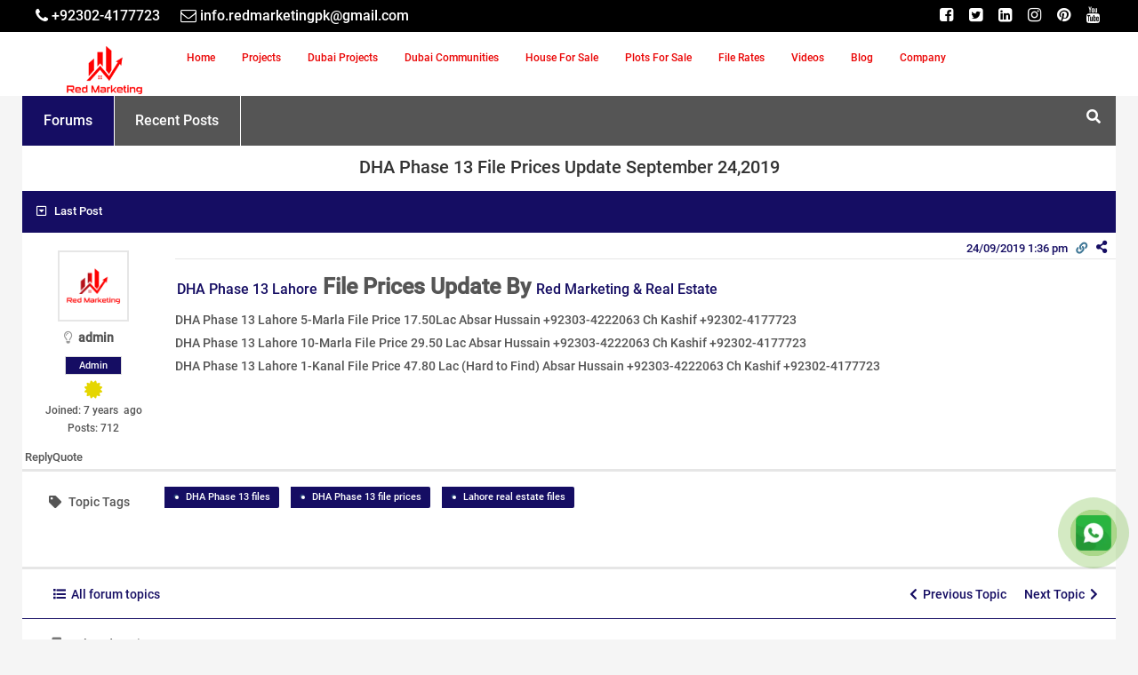

--- FILE ---
content_type: text/html; charset=UTF-8
request_url: https://www.redrealestate.com.pk/ads/property/dha-phase-13-file-prices-update-september-242019
body_size: 15527
content:
<!DOCTYPE html><html lang="en-US">
<head>
	<meta charset="UTF-8">
	<meta name="viewport" content="width=device-width, initial-scale=1">
        <meta name="google-site-verification" content="JnomLl0Ll6c7jC70qOzfV63yQCGIN61hxZX7X1l75kE" />
        <meta name="msvalidate.01" content="F485C9B8CE2662F8C4E7A0B7EE783712" />
        <meta name="yandex-verification" content="7c3e66dca2c752fc" />
	    <link rel="profile" href="https://gmpg.org/xfn/11">
	    <link rel="pingback" href="https://www.redrealestate.com.pk/xmlrpc.php">
	    	    	    <link rel="preconnect" href="//www.facebook.com">
        <link rel="preconnect" href="//connect.facebook.net">
                	                            <link rel="preload" href="/wp-content/themes/redrealestate/fonts/fontawesome-webfont.woff2?v=4.7.0" as="font" crossorigin="">
        <link rel="preload" as="font" href="/wp-content/themes/redrealestate/fonts/KFOlCnqEu92Fr1MmEU9fBBc4.woff2" crossorigin="">
                <meta name="keywords" content="Lahore Real Estate, Property Discussion Forum, Market Files Rates, Buy properties in Lahore, Discuss properties in Lahore, Lahore property investment, Find dream property Lahore, Real estate Opportunities">
        <meta name="description" content="Become a part of our community to explore, trade, or talk about properties in Lahore. Network with real estate experts, discover lucrative investment options and locate the perfect property for you. Reach out to us now!">
        <link rel="preload" href="/wp-content/plugins/wpforo/wpf-assets/css/font-awesome/webfonts/fa-regular-400.woff2" as="font" crossorigin="">
        <link rel="preload" href="/wp-content/plugins/wpforo/wpf-assets/css/font-awesome/webfonts/fa-solid-900.woff2" as="font" crossorigin="">
         	          	<meta name="facebook-domain-verification" content="176bvk3uivwfm9uytqdfahabl3pax6" />
      	<meta name="author" content="Red Marketing">
      	          	 
      	 
      	<meta name='robots' content='index, follow, max-image-preview:large, max-snippet:-1, max-video-preview:-1' />

<!-- wpForo SEO -->
<link rel="canonical" href="https://www.redrealestate.com.pk/ads/property/dha-phase-13-file-prices-update-september-242019" />
<meta name="description" content="DHA Phase 13 Lahore File Prices Update By Red Marketing &amp; Real EstateDHA Phase 13 Lahore 5-Marla File Price 17.50Lac Absar Hussain +92303-4222063 Ch K..." />
<meta property="og:title" content="DHA Phase 13 File Prices Update September 24,2019" />
<meta property="og:description" content="DHA Phase 13 Lahore File Prices Update By Red Marketing &amp; Real EstateDHA Phase 13 Lahore 5-Marla File Price 17.50Lac Absar Hussain +92303-4222063 Ch K..." />
<meta property="og:url" content="https://www.redrealestate.com.pk/ads/property/dha-phase-13-file-prices-update-september-242019" />
<meta property="og:site_name" content="RED Marketing" />
<meta name="twitter:description" content="DHA Phase 13 Lahore File Prices Update By Red Marketing &amp; Real EstateDHA Phase 13 Lahore 5-Marla File Price 17.50Lac Absar Hussain +92303-4222063 Ch K..."/>
<meta name="twitter:title" content="DHA Phase 13 File Prices Update September 24,2019" />
<!-- wpForo SEO End -->

<script type="application/ld+json">{"@context":"https://schema.org","@type":"BreadcrumbList","itemListElement":[{"@type":"ListItem","position":1,"item":{"@id":"https://www.redrealestate.com.pk/","name":"RED Marketing"}},{"@type":"ListItem","position":2,"item":{"@id":"https://www.redrealestate.com.pk/ads/","name":"RED Marketing & Real Estate Discussion Board"}},{"@type":"ListItem","position":3,"item":{"@id":"https://www.redrealestate.com.pk/ads/property/","name":"Real Estate News"}},{"@type":"ListItem","position":4,"item":{"@id":"https://www.redrealestate.com.pk/ads/property/dha-phase-13-file-prices-update-september-242019","name":"DHA Phase 13 File Prices Update September 24,2019"}}]}</script>
	<!-- This site is optimized with the Yoast SEO Premium plugin v22.6 (Yoast SEO v25.8) - https://yoast.com/wordpress/plugins/seo/ -->
	<title>DHA Phase 13 File Prices Update September 24,2019 &#8211; Property &#8211; RED Marketing &#038; Real Estate Forum</title><link rel="preload" href="https://www.redrealestate.com.pk/wp-content/cache/perfmatters/www.redrealestate.com.pk/css/page-1664.used.css?ver=1742401971" as="style" /><link rel="stylesheet" id="perfmatters-used-css" href="https://www.redrealestate.com.pk/wp-content/cache/perfmatters/www.redrealestate.com.pk/css/page-1664.used.css?ver=1742401971" media="all" />
	<meta property="og:locale" content="en_US" />
	<meta property="article:publisher" content="https://www.facebook.com/redmarketing.pak" />
	<meta property="article:modified_time" content="2019-12-09T16:48:57+00:00" />
	<meta property="og:image" content="https://www.redrealestate.com.pk/wp-content/uploads/2023/03/Red_Marketing_Logo.png" />
	<meta property="og:image:width" content="545" />
	<meta property="og:image:height" content="192" />
	<meta property="og:image:type" content="image/png" />
	<meta name="twitter:site" content="@redmarketing_pk" />
	<script type="application/ld+json" class="yoast-schema-graph">{"@context":"https://schema.org","@graph":[{"@type":"WebPage","@id":"https://www.redrealestate.com.pk/ads","url":"https://www.redrealestate.com.pk/ads","name":"DHA Lahore Phase 5 6 7 8 9 10 Plot Prices - RED Marketing","isPartOf":{"@id":"https://www.redrealestate.com.pk/#website"},"datePublished":"2019-09-15T15:56:03+00:00","dateModified":"2019-12-09T16:48:57+00:00","description":"DHA Lahore Phase 5 6 7 8 9 10 Prices Plot For Sale, Check DHA Lahore Phase 5 6 7 8 9 10 Residential and Commercial PlotsFor Sale on Installment","breadcrumb":{"@id":"https://www.redrealestate.com.pk/ads#breadcrumb"},"inLanguage":"en-US","potentialAction":[{"@type":"ReadAction","target":["https://www.redrealestate.com.pk/ads"]}]},{"@type":"BreadcrumbList","@id":"https://www.redrealestate.com.pk/ads#breadcrumb","itemListElement":[{"@type":"ListItem","position":1,"name":"Home","item":"https://www.redrealestate.com.pk/"},{"@type":"ListItem","position":2,"name":"Forum"}]},{"@type":"WebSite","@id":"https://www.redrealestate.com.pk/#website","url":"https://www.redrealestate.com.pk/","name":"Red Marketing","description":"Leading Real Estate Marketing Agency","publisher":{"@id":"https://www.redrealestate.com.pk/#organization"},"alternateName":"Red Marketing & Real Estate","potentialAction":[{"@type":"SearchAction","target":{"@type":"EntryPoint","urlTemplate":"https://www.redrealestate.com.pk/?s={search_term_string}"},"query-input":{"@type":"PropertyValueSpecification","valueRequired":true,"valueName":"search_term_string"}}],"inLanguage":"en-US"},{"@type":"Organization","@id":"https://www.redrealestate.com.pk/#organization","name":"Red Marketing","alternateName":"Red Marketing & Real Estate","url":"https://www.redrealestate.com.pk/","logo":{"@type":"ImageObject","inLanguage":"en-US","@id":"https://www.redrealestate.com.pk/#/schema/logo/image/","url":"https://www.redrealestate.com.pk/wp-content/uploads/2023/03/Red_Marketing_Logo.png","contentUrl":"https://www.redrealestate.com.pk/wp-content/uploads/2023/03/Red_Marketing_Logo.png","width":545,"height":192,"caption":"Red Marketing"},"image":{"@id":"https://www.redrealestate.com.pk/#/schema/logo/image/"},"sameAs":["https://www.facebook.com/redmarketing.pak","https://x.com/redmarketing_pk","https://www.instagram.com/redmarketing.pk/","https://www.pinterest.com/redmarketing_pk/","https://www.youtube.com/@redmarketing_pk","https://www.linkedin.com/company/redmarketing-pk/"]}]}</script>
	<!-- / Yoast SEO Premium plugin. -->


<link rel="alternate" type="application/rss+xml" title="RED Marketing &raquo; Feed" href="https://www.redrealestate.com.pk/feed" />
<link rel="alternate" type="application/rss+xml" title="RED Marketing &raquo; Comments Feed" href="https://www.redrealestate.com.pk/comments/feed" />
<style id='global-styles-inline-css' type='text/css'>
:root{--wp--preset--aspect-ratio--square: 1;--wp--preset--aspect-ratio--4-3: 4/3;--wp--preset--aspect-ratio--3-4: 3/4;--wp--preset--aspect-ratio--3-2: 3/2;--wp--preset--aspect-ratio--2-3: 2/3;--wp--preset--aspect-ratio--16-9: 16/9;--wp--preset--aspect-ratio--9-16: 9/16;--wp--preset--color--black: #000000;--wp--preset--color--cyan-bluish-gray: #abb8c3;--wp--preset--color--white: #ffffff;--wp--preset--color--pale-pink: #f78da7;--wp--preset--color--vivid-red: #cf2e2e;--wp--preset--color--luminous-vivid-orange: #ff6900;--wp--preset--color--luminous-vivid-amber: #fcb900;--wp--preset--color--light-green-cyan: #7bdcb5;--wp--preset--color--vivid-green-cyan: #00d084;--wp--preset--color--pale-cyan-blue: #8ed1fc;--wp--preset--color--vivid-cyan-blue: #0693e3;--wp--preset--color--vivid-purple: #9b51e0;--wp--preset--gradient--vivid-cyan-blue-to-vivid-purple: linear-gradient(135deg,rgba(6,147,227,1) 0%,rgb(155,81,224) 100%);--wp--preset--gradient--light-green-cyan-to-vivid-green-cyan: linear-gradient(135deg,rgb(122,220,180) 0%,rgb(0,208,130) 100%);--wp--preset--gradient--luminous-vivid-amber-to-luminous-vivid-orange: linear-gradient(135deg,rgba(252,185,0,1) 0%,rgba(255,105,0,1) 100%);--wp--preset--gradient--luminous-vivid-orange-to-vivid-red: linear-gradient(135deg,rgba(255,105,0,1) 0%,rgb(207,46,46) 100%);--wp--preset--gradient--very-light-gray-to-cyan-bluish-gray: linear-gradient(135deg,rgb(238,238,238) 0%,rgb(169,184,195) 100%);--wp--preset--gradient--cool-to-warm-spectrum: linear-gradient(135deg,rgb(74,234,220) 0%,rgb(151,120,209) 20%,rgb(207,42,186) 40%,rgb(238,44,130) 60%,rgb(251,105,98) 80%,rgb(254,248,76) 100%);--wp--preset--gradient--blush-light-purple: linear-gradient(135deg,rgb(255,206,236) 0%,rgb(152,150,240) 100%);--wp--preset--gradient--blush-bordeaux: linear-gradient(135deg,rgb(254,205,165) 0%,rgb(254,45,45) 50%,rgb(107,0,62) 100%);--wp--preset--gradient--luminous-dusk: linear-gradient(135deg,rgb(255,203,112) 0%,rgb(199,81,192) 50%,rgb(65,88,208) 100%);--wp--preset--gradient--pale-ocean: linear-gradient(135deg,rgb(255,245,203) 0%,rgb(182,227,212) 50%,rgb(51,167,181) 100%);--wp--preset--gradient--electric-grass: linear-gradient(135deg,rgb(202,248,128) 0%,rgb(113,206,126) 100%);--wp--preset--gradient--midnight: linear-gradient(135deg,rgb(2,3,129) 0%,rgb(40,116,252) 100%);--wp--preset--font-size--small: 13px;--wp--preset--font-size--medium: 20px;--wp--preset--font-size--large: 36px;--wp--preset--font-size--x-large: 42px;--wp--preset--spacing--20: 0.44rem;--wp--preset--spacing--30: 0.67rem;--wp--preset--spacing--40: 1rem;--wp--preset--spacing--50: 1.5rem;--wp--preset--spacing--60: 2.25rem;--wp--preset--spacing--70: 3.38rem;--wp--preset--spacing--80: 5.06rem;--wp--preset--shadow--natural: 6px 6px 9px rgba(0, 0, 0, 0.2);--wp--preset--shadow--deep: 12px 12px 50px rgba(0, 0, 0, 0.4);--wp--preset--shadow--sharp: 6px 6px 0px rgba(0, 0, 0, 0.2);--wp--preset--shadow--outlined: 6px 6px 0px -3px rgba(255, 255, 255, 1), 6px 6px rgba(0, 0, 0, 1);--wp--preset--shadow--crisp: 6px 6px 0px rgba(0, 0, 0, 1);}:where(.is-layout-flex){gap: 0.5em;}:where(.is-layout-grid){gap: 0.5em;}body .is-layout-flex{display: flex;}.is-layout-flex{flex-wrap: wrap;align-items: center;}.is-layout-flex > :is(*, div){margin: 0;}body .is-layout-grid{display: grid;}.is-layout-grid > :is(*, div){margin: 0;}:where(.wp-block-columns.is-layout-flex){gap: 2em;}:where(.wp-block-columns.is-layout-grid){gap: 2em;}:where(.wp-block-post-template.is-layout-flex){gap: 1.25em;}:where(.wp-block-post-template.is-layout-grid){gap: 1.25em;}.has-black-color{color: var(--wp--preset--color--black) !important;}.has-cyan-bluish-gray-color{color: var(--wp--preset--color--cyan-bluish-gray) !important;}.has-white-color{color: var(--wp--preset--color--white) !important;}.has-pale-pink-color{color: var(--wp--preset--color--pale-pink) !important;}.has-vivid-red-color{color: var(--wp--preset--color--vivid-red) !important;}.has-luminous-vivid-orange-color{color: var(--wp--preset--color--luminous-vivid-orange) !important;}.has-luminous-vivid-amber-color{color: var(--wp--preset--color--luminous-vivid-amber) !important;}.has-light-green-cyan-color{color: var(--wp--preset--color--light-green-cyan) !important;}.has-vivid-green-cyan-color{color: var(--wp--preset--color--vivid-green-cyan) !important;}.has-pale-cyan-blue-color{color: var(--wp--preset--color--pale-cyan-blue) !important;}.has-vivid-cyan-blue-color{color: var(--wp--preset--color--vivid-cyan-blue) !important;}.has-vivid-purple-color{color: var(--wp--preset--color--vivid-purple) !important;}.has-black-background-color{background-color: var(--wp--preset--color--black) !important;}.has-cyan-bluish-gray-background-color{background-color: var(--wp--preset--color--cyan-bluish-gray) !important;}.has-white-background-color{background-color: var(--wp--preset--color--white) !important;}.has-pale-pink-background-color{background-color: var(--wp--preset--color--pale-pink) !important;}.has-vivid-red-background-color{background-color: var(--wp--preset--color--vivid-red) !important;}.has-luminous-vivid-orange-background-color{background-color: var(--wp--preset--color--luminous-vivid-orange) !important;}.has-luminous-vivid-amber-background-color{background-color: var(--wp--preset--color--luminous-vivid-amber) !important;}.has-light-green-cyan-background-color{background-color: var(--wp--preset--color--light-green-cyan) !important;}.has-vivid-green-cyan-background-color{background-color: var(--wp--preset--color--vivid-green-cyan) !important;}.has-pale-cyan-blue-background-color{background-color: var(--wp--preset--color--pale-cyan-blue) !important;}.has-vivid-cyan-blue-background-color{background-color: var(--wp--preset--color--vivid-cyan-blue) !important;}.has-vivid-purple-background-color{background-color: var(--wp--preset--color--vivid-purple) !important;}.has-black-border-color{border-color: var(--wp--preset--color--black) !important;}.has-cyan-bluish-gray-border-color{border-color: var(--wp--preset--color--cyan-bluish-gray) !important;}.has-white-border-color{border-color: var(--wp--preset--color--white) !important;}.has-pale-pink-border-color{border-color: var(--wp--preset--color--pale-pink) !important;}.has-vivid-red-border-color{border-color: var(--wp--preset--color--vivid-red) !important;}.has-luminous-vivid-orange-border-color{border-color: var(--wp--preset--color--luminous-vivid-orange) !important;}.has-luminous-vivid-amber-border-color{border-color: var(--wp--preset--color--luminous-vivid-amber) !important;}.has-light-green-cyan-border-color{border-color: var(--wp--preset--color--light-green-cyan) !important;}.has-vivid-green-cyan-border-color{border-color: var(--wp--preset--color--vivid-green-cyan) !important;}.has-pale-cyan-blue-border-color{border-color: var(--wp--preset--color--pale-cyan-blue) !important;}.has-vivid-cyan-blue-border-color{border-color: var(--wp--preset--color--vivid-cyan-blue) !important;}.has-vivid-purple-border-color{border-color: var(--wp--preset--color--vivid-purple) !important;}.has-vivid-cyan-blue-to-vivid-purple-gradient-background{background: var(--wp--preset--gradient--vivid-cyan-blue-to-vivid-purple) !important;}.has-light-green-cyan-to-vivid-green-cyan-gradient-background{background: var(--wp--preset--gradient--light-green-cyan-to-vivid-green-cyan) !important;}.has-luminous-vivid-amber-to-luminous-vivid-orange-gradient-background{background: var(--wp--preset--gradient--luminous-vivid-amber-to-luminous-vivid-orange) !important;}.has-luminous-vivid-orange-to-vivid-red-gradient-background{background: var(--wp--preset--gradient--luminous-vivid-orange-to-vivid-red) !important;}.has-very-light-gray-to-cyan-bluish-gray-gradient-background{background: var(--wp--preset--gradient--very-light-gray-to-cyan-bluish-gray) !important;}.has-cool-to-warm-spectrum-gradient-background{background: var(--wp--preset--gradient--cool-to-warm-spectrum) !important;}.has-blush-light-purple-gradient-background{background: var(--wp--preset--gradient--blush-light-purple) !important;}.has-blush-bordeaux-gradient-background{background: var(--wp--preset--gradient--blush-bordeaux) !important;}.has-luminous-dusk-gradient-background{background: var(--wp--preset--gradient--luminous-dusk) !important;}.has-pale-ocean-gradient-background{background: var(--wp--preset--gradient--pale-ocean) !important;}.has-electric-grass-gradient-background{background: var(--wp--preset--gradient--electric-grass) !important;}.has-midnight-gradient-background{background: var(--wp--preset--gradient--midnight) !important;}.has-small-font-size{font-size: var(--wp--preset--font-size--small) !important;}.has-medium-font-size{font-size: var(--wp--preset--font-size--medium) !important;}.has-large-font-size{font-size: var(--wp--preset--font-size--large) !important;}.has-x-large-font-size{font-size: var(--wp--preset--font-size--x-large) !important;}
:where(.wp-block-post-template.is-layout-flex){gap: 1.25em;}:where(.wp-block-post-template.is-layout-grid){gap: 1.25em;}
:where(.wp-block-columns.is-layout-flex){gap: 2em;}:where(.wp-block-columns.is-layout-grid){gap: 2em;}
:root :where(.wp-block-pullquote){font-size: 1.5em;line-height: 1.6;}
</style>
<link rel="stylesheet" id="wpforo-font-awesome-css" type="text/css" media="all" data-pmdelayedstyle="https://www.redrealestate.com.pk/wp-content/plugins/wpforo/wpf-assets/css/font-awesome/css/fontawesome-all.min.css?ver=5.3.1">
<link rel="stylesheet" id="wpforo-style-css" type="text/css" media="all" data-pmdelayedstyle="https://www.redrealestate.com.pk/wp-content/plugins/wpforo/wpf-themes/classic/style.css?ver=2_5">
<link rel="stylesheet" id="wpforo-widgets-css" type="text/css" media="all" data-pmdelayedstyle="https://www.redrealestate.com.pk/wp-content/plugins/wpforo/wpf-themes/classic/widgets.css?ver=2_5">
<link rel="stylesheet" id="houzez-design-css" type="text/css" media="all" data-pmdelayedstyle="https://www.redrealestate.com.pk/wp-content/themes/redrealestate/css/theme.min.css?ver=ChangeLogs_Theme">
<link rel="stylesheet" id="houzez-style-css" type="text/css" media="all" data-pmdelayedstyle="https://www.redrealestate.com.pk/wp-content/themes/redrealestate/style.min.css?ver=ChangeLogs_Theme">
<!--[if lt IE 9]>
<link rel='stylesheet' id='vc_lte_ie9-css' href='https://www.redrealestate.com.pk/wp-content/plugins/js_composer/assets/css/vc_lte_ie9.min.css?ver=6.0.5_' type='text/css' media='screen' />
<![endif]-->
<link rel="stylesheet" id="wpforo-uidialog-style-css" type="text/css" media="all" data-pmdelayedstyle="https://www.redrealestate.com.pk/wp-content/plugins/wpforo/wpf-assets/css/jquery-ui.css?ver=2_5">
<link rel="stylesheet" id="wpforo-dynamic-style-css" type="text/css" media="all" data-pmdelayedstyle="https://www.redrealestate.com.pk/wp-content/plugins/wpforo/wpf-themes/classic/colors.css?ver=2_5">
<style id='rocket-lazyload-inline-css' type='text/css'>
.rll-youtube-player{position:relative;padding-bottom:56.23%;height:0;overflow:hidden;max-width:100%;}.rll-youtube-player:focus-within{outline: 2px solid currentColor;outline-offset: 5px;}.rll-youtube-player iframe{position:absolute;top:0;left:0;width:100%;height:100%;z-index:100;background:0 0}.rll-youtube-player img{bottom:0;display:block;left:0;margin:auto;max-width:100%;width:100%;position:absolute;right:0;top:0;border:none;height:auto;-webkit-transition:.4s all;-moz-transition:.4s all;transition:.4s all}.rll-youtube-player img:hover{-webkit-filter:brightness(75%)}.rll-youtube-player .play{height:100%;width:100%;left:0;top:0;position:absolute;background:url(https://www.redrealestate.com.pk/wp-content/plugins/wp-rocket/assets/img/youtube.png) no-repeat center;background-color: transparent !important;cursor:pointer;border:none;}
</style>
<link rel="https://api.w.org/" href="https://www.redrealestate.com.pk/wp-json/" /><link rel="alternate" title="JSON" type="application/json" href="https://www.redrealestate.com.pk/wp-json/wp/v2/pages/1664" /><script async src="https://www.redrealestate.com.pk/wp-content/uploads/perfmatters/gtagv4.js?id=G-KH3S7C0CHZ" type="pmdelayedscript" data-cfasync="false" data-no-optimize="1" data-no-defer="1" data-no-minify="1" data-rocketlazyloadscript="1"></script><script type="pmdelayedscript" data-cfasync="false" data-no-optimize="1" data-no-defer="1" data-no-minify="1" data-rocketlazyloadscript="1">window.dataLayer = window.dataLayer || [];function gtag(){dataLayer.push(arguments);}gtag("js", new Date());gtag("config", "G-KH3S7C0CHZ");</script><meta name="generator" content="Powered by WPBakery Page Builder - drag and drop page builder for WordPress."/>
<link rel="icon" href="https://www.redrealestate.com.pk/wp-content/uploads/2023/11/Red-marketing-Fav-icon-70x70.webp" sizes="32x32" />
<link rel="icon" href="https://www.redrealestate.com.pk/wp-content/uploads/2023/11/Red-marketing-Fav-icon.webp" sizes="192x192" />
<link rel="apple-touch-icon" href="https://www.redrealestate.com.pk/wp-content/uploads/2023/11/Red-marketing-Fav-icon.webp" />
<meta name="msapplication-TileImage" content="https://www.redrealestate.com.pk/wp-content/uploads/2023/11/Red-marketing-Fav-icon.webp" />
<noscript><style> .wpb_animate_when_almost_visible { opacity: 1; }</style></noscript><noscript><style id="rocket-lazyload-nojs-css">.rll-youtube-player, [data-lazy-src]{display:none !important;}</style></noscript>      	      	<!-- Meta Pixel Code -->
        <script type="pmdelayedscript" data-cfasync="false" data-no-optimize="1" data-no-defer="1" data-no-minify="1" data-rocketlazyloadscript="1">
        !function(f,b,e,v,n,t,s)
        {if(f.fbq)return;n=f.fbq=function(){n.callMethod?
        n.callMethod.apply(n,arguments):n.queue.push(arguments)};
        if(!f._fbq)f._fbq=n;n.push=n;n.loaded=!0;n.version='2.0';
        n.queue=[];t=b.createElement(e);t.async=!0;
        t.src=v;s=b.getElementsByTagName(e)[0];
        s.parentNode.insertBefore(t,s)}(window, document,'script',
        'https://connect.facebook.net/en_US/fbevents.js');
        fbq('init', '160145640309639');
        fbq('track', 'PageView');
        </script>
        <noscript><img height="1" width="1" style="display:none"
        src="https://www.facebook.com/tr?id=160145640309639&ev=PageView&noscript=1"
        /></noscript>
        <!-- End Meta Pixel Code -->
                                               
           
                          <!-- Site Product Schema -->
                  <script type="application/ld+json" id="product-schema">{"@context":"https://schema.org/","@type":"Product","name":"RED Marketing","brand": "RED Marketing","aggregateRating":{"@type":"AggregateRating","ratingValue":"4.8","ratingCount":"36","reviewCount":"36"}}</script>
                                                     <!-- Organization Connector Schema -->
            <script type="application/ld+json" id="organization-connector-schema">{"@context":"https://schema.org","@id":"SearchResultsPage","@type":"WebPage","author":{"@id":"Organization"}}</script>
            <!-- Organization-graph Schema -->
                                    <script type="application/ld+json" id="organization-schema-graph">{"@context":"https://schema.org","@graph":[{"@type":"PostalAddress","@id":"https://www.redrealestate.com.pk/ads/#organization-place-address","streetAddress":"348-MB, DHA Phase 6, Lahore, Punjab","addressLocality":"Lahore","postalCode":"54000","addressRegion":"Punjab","addressCountry":"Pakistan"},{"@type":"ImageObject","inLanguage":"en-US","@id":"https://www.redrealestate.com.pk/ads/#organization-logo","url":"https://www.redrealestate.com.pk/wp-content/uploads/2023/03/Red_Marketing_Logo.png","contentUrl":"https://www.redrealestate.com.pk/wp-content/uploads/2023/03/Red_Marketing_Logo.png","width":545,"height":192,"caption":"Red Marketing"},{"@type":["Organization","Place","RealEstateAgent"],"@id":"https://www.redrealestate.com.pk/#organization","brand":{"@type":"Brand","name":"RED Marketing"},"name":"Red Marketing","alternateName":"Red Marketing & Real Estate","url":"https://www.redrealestate.com.pk/","logo":{"@id":"https://www.redrealestate.com.pk/ads/#organization-logo"},"image":{"@id":"https://www.redrealestate.com.pk/ads/#organization-logo"},"priceCurrency":"PKR","description":"Red Marketing & Real Estate has established itself as one of the leading real estate network in Pakistan, connecting thousands of property buyers/ sellers across the globe. We provide astute real estate services. Our pragmatic approach and understanding of market will go a long way in making your investment decisions easier.","sameAs":["https://www.facebook.com/redmarketing.pak","https://x.com/redmarketing_pk","https://www.instagram.com/redmarketing.pk/","https://www.pinterest.com/redmarketing_pk/","https://www.youtube.com/@redmarketing_pk","https://www.linkedin.com/company/redmarketing-pk/"],"email":"info.redmarketingpk@gmail.com","address":{"@id":"https://www.redrealestate.com.pk/ads/#organization-place-address"},"contactPoint":[{"@type":"ContactPoint","telephone":"03239084282","contactType":"customer service"}],"geo":{"@type":"GeoCoordinates","latitude":"31.5464258","longitude":"74.3000874"},"hasMap":"https://www.google.com/maps/@31.5464258,74.3000874,12z?entry=ttu","openingHoursSpecification":[{"@type":"OpeningHoursSpecification","dayOfWeek":["Monday","Tuesday","Wednesday","Thursday","Friday","Saturday","Sunday"],"opens":"10:00","closes":"18:00"}],"areaServed":"Pakistan, United Arab Emirates"}]}</script>
                                        <!-- sitelink-search-box Schema -->
        <script id="search-box-schema" type="application/ld+json">{"@context":"https://schema.org","@type":"WebSite","brand":{"@type":"Brand","name":"RED Marketing"},"name":"RED Marketing","url":"https://www.redrealestate.com.pk/","potentialAction":[{"@type": "SearchAction","target":"https://www.redrealestate.com.pk/?s={search_term_string}","query-input":"required name=search_term_string"}]}</script>
        </head>
<body class="page-template page-template-template page-template-template-homepage page-template-templatetemplate-homepage-php page page-id-1664  transparent-no wpforo wpb-js-composer js-comp-ver-6.0.5_ vc_responsive">

<div class="top-bar  ">
    <div class="container">
        <div class="row">
            <div class="col-sm-12">

                                <div class="top-bar-left  ">
                                            <div class="top-contact">
                            <ul class="">
                                <li class="top-bar-phone"><a name="btn-call" aria-label="Telephone" href="tel:+92302-4177723"><i class="fa fa-phone"></i> <span>+92302-4177723</span></a></li><li class="top-bar-contact"><a name="btn-email" aria-label="Email" href="mailto:info.redmarketingpk@gmail.com"><i class="fa fa-envelope-o"></i>  <span>info.redmarketingpk@gmail.com</span></a></li>                            </ul>
                        </div>
                    
                                    </div>
                
                                <div class="top-bar-right  ">

                                        <div class="top-contact">
                        <ul class="">
                            <li class="top-bar-social">
            <a name="btn-facebook" aria-label="Facebook" target="_blank" class="btn-facebook" href="https://www.facebook.com/redmarketing.pak"><i class="fa fa-facebook-square"></i></a>
    
            <a name="btn-twitter" aria-label="Twitter" target="_blank" class="btn-twitter" href="https://twitter.com/redmarketing_pk"><i class="fa fa-twitter-square"></i></a>
    
            <a name="btn-linkedin" aria-label="Linkedin" target="_blank" class="btn-linkedin" href="https://www.linkedin.com/company/redmarketing-pk"><i class="fa fa-linkedin-square"></i></a>
    
    
            <a name="btn-instagram" aria-label="Instagram" target="_blank" class="btn-instagram" href="https://www.instagram.com/redmarketing.pk/"><i class="fa fa-instagram"></i></a>
    
            <a name="btn-pinterest" aria-label="Pinterest" target="_blank" class="btn-pinterest" href="https://www.pinterest.com/redmarketing_pk/"><i class="fa fa-pinterest"></i></a>
    
            <a name="btn-youtube" aria-label="Youtube" target="_blank" class="btn-youtube" href="https://www.youtube.com/@redmarketing_pk?sub_confirmation=1"><i class="fa fa-youtube"></i></a>
    
    </li>                        </ul>
                    </div>
                    
                    
                </div>
                
            </div>
        </div>
    </div>
</div>
<!--start section header-->
<header id="header-section" data-sticky="1" class="houzez-header-main header-section header-section-1 nav-left  ">
	<div class="container">
		<div class="header-left">

			<div class="logo logo-desktop">
				

	<a href="https://www.redrealestate.com.pk/">
					<img width="260" height="90" src="https://www.redrealestate.com.pk/wp-content/uploads/2024/04/logo-desktop.webp" alt="Red Marketing">
			</a>
			</div>


			<nav class="navi main-nav">
			    
			        			    <ul id="main-nav" class=""><li id="menu-item-35" class="menu-item menu-item-type-post_type menu-item-object-page menu-item-home menu-item-35"><a href="https://www.redrealestate.com.pk/">Home</a></li>
<li id="menu-item-229" class="menu-item menu-item-type-post_type menu-item-object-page menu-item-229"><a href="https://www.redrealestate.com.pk/all-project">Projects</a></li>
<li id="menu-item-7975" class="menu-item menu-item-type-custom menu-item-object-custom menu-item-7975"><a href="https://www.redrealestate.com.pk/dubai-projects">Dubai Projects</a></li>
<li id="menu-item-8445" class="menu-item menu-item-type-custom menu-item-object-custom menu-item-8445"><a href="https://www.redrealestate.com.pk/dubai-communities">Dubai Communities</a></li>
<li id="menu-item-453" class="menu-item menu-item-type-post_type menu-item-object-page menu-item-453"><a href="https://www.redrealestate.com.pk/house-for-sale">House For Sale</a></li>
<li id="menu-item-221" class="menu-item menu-item-type-post_type menu-item-object-page menu-item-221"><a href="https://www.redrealestate.com.pk/plots-for-sale">Plots For Sale</a></li>
<li id="menu-item-212" class="menu-item menu-item-type-post_type menu-item-object-page menu-item-212"><a href="https://www.redrealestate.com.pk/file-rates">File Rates</a></li>
<li id="menu-item-469" class="menu-item menu-item-type-post_type menu-item-object-page menu-item-469"><a href="https://www.redrealestate.com.pk/red-videos">Videos</a></li>
<li id="menu-item-517" class="menu-item menu-item-type-post_type menu-item-object-page menu-item-517"><a href="https://www.redrealestate.com.pk/latest-news">Blog</a></li>
<li id="menu-item-3453" class="menu-item menu-item-type-custom menu-item-object-custom menu-item-has-children menu-item-3453"><a href="#">Company</a>
<ul class="sub-menu">
	<li id="menu-item-6570" class="menu-item menu-item-type-post_type menu-item-object-page menu-item-6570"><a href="https://www.redrealestate.com.pk/company">Company</a></li>
	<li id="menu-item-3456" class="menu-item menu-item-type-post_type menu-item-object-page menu-item-3456"><a href="https://www.redrealestate.com.pk/about-us">About Us</a></li>
	<li id="menu-item-204" class="menu-item menu-item-type-post_type menu-item-object-page menu-item-204"><a href="https://www.redrealestate.com.pk/buy-and-sell-property">Buy/Sell Property</a></li>
	<li id="menu-item-3454" class="menu-item menu-item-type-post_type menu-item-object-page menu-item-3454"><a href="https://www.redrealestate.com.pk/fees">Transfer Fees</a></li>
	<li id="menu-item-1998" class="menu-item menu-item-type-post_type menu-item-object-page menu-item-1998"><a href="https://www.redrealestate.com.pk/maps">Maps</a></li>
	<li id="menu-item-196" class="menu-item menu-item-type-post_type menu-item-object-page menu-item-196"><a href="https://www.redrealestate.com.pk/contact">Contact</a></li>
</ul>
</li>
</ul>			    				
			</nav>
		</div>
			</div>
</header>
<!--end section header-->
<div class="not-display sticky_nav sticky-on"></div>

<div class="header-mobile houzez-header-mobile "  data-sticky="0">
	<div class="container">
		<!--start mobile nav-->
				
        <div class="not-display mobile-open nav-dropdown main-nav-dropdown"></div>
		<div class="mobile-nav">
			<span class="nav-trigger"><i class="fa fa-navicon"></i></span>
			<div class="nav-dropdown main-nav-dropdown"></div>
		</div>
		<div class="header-logo logo-mobile">
			<a href="https://www.redrealestate.com.pk/">
           <img width="180" height="60" src="https://www.redrealestate.com.pk/wp-content/uploads/2024/04/logo-desktop.webp" alt="Mobile logo">
    </a>		</div>
				<!--end mobile nav-->
		
			</div>
</div><div id="section-body" class="">
		    	        	<div class="container">
    	 	
		<div class="row">
	<div class="col-lg-12 col-md-12 col-sm-12 col-xs-12 no-padding">
	
<div id="wpforo-wrap" class="wpf-default">

	        <script type="pmdelayedscript" data-perfmatters-type="text/javascript" data-cfasync="false" data-no-optimize="1" data-no-defer="1" data-no-minify="1" data-rocketlazyloadscript="1">window.twttr = (function(d, s, id) { var js, fjs = d.getElementsByTagName(s)[0], t = window.twttr || {}; if (d.getElementById(id)) return t; js = d.createElement(s); js.id = id; js.src = "https://platform.twitter.com/widgets.js"; fjs.parentNode.insertBefore(js, fjs); t._e = []; t.ready = function(f) { t._e.push(f); }; return t;}(document, "script", "twitter-wjs"));</script>
                <script src="https://apis.google.com/js/platform.js" async defer type="pmdelayedscript" data-cfasync="false" data-no-optimize="1" data-no-defer="1" data-no-minify="1" data-rocketlazyloadscript="1"></script>
        	
            <div id="wpforo-menu" style="display:table; width:100%;">
                        <div class="wpf-left" style="display:table-cell">
                                    <span class="wpf-res-menu"><i class="fas fa-bars"></i></span>
                    <ul id="wpf-menu" class="wpf-menu"><li id="menu-item-1654" class="wpforo-home wpforo-active menu-item menu-item-type-custom menu-item-object-custom menu-item-1654"><a href="https://www.redrealestate.com.pk/ads">Forums</a></li>
<li id="menu-item-1656" class="wpforo-recent menu-item menu-item-type-custom menu-item-object-custom menu-item-1656"><a href="https://www.redrealestate.com.pk/ads/recent">Recent Posts</a></li>
</ul>                            </div>
            <div class="wpf-right wpf-search" style="display:table-cell; text-align:right; position:relative;">
                                    <form action="https://www.redrealestate.com.pk/ads" method="get">
                                                <i class="fas fa-search"></i><input class="wpf-search-field" name="wpfs" type="text" value="" style="margin-right:10px;" />
                    </form>
                            </div>
                    </div>
         <div class="wpforo-subtop">
                        <div class="wpf-clear"></div>
    </div>
	    <div class="wpforo-main wpft-post">
    	<div class="wpforo-content "style="width:100%">
        					
                        
                                                    
                                                                                
                                            
                                                                                            <div class="wpf-head-bar">
                                                    <h1 id="wpforo-title">DHA Phase 13 File Prices Update September 24,2019</h1>
                                                    <div class="wpf-action-link"></div>
                                                </div>

                                                
                                                
<div class="wpfl-1">
	<div class="wpforo-post-head"> 
	      <div class="wpf-left">&nbsp;
                <a href="https://www.redrealestate.com.pk/ads/property/dha-phase-13-file-prices-update-september-242019#post-14" class="wpfcl-2"><i class="far fa-caret-square-down wpfsx wpfcl-3"></i> &nbsp; <span class="wpfcl-3">Last Post</span></a>
                          </div>
          	      <br class="wpf-clear" />
	</div>
    	<div id="wpf_moderation_tools" class="wpf-tools">
        	</div>
			
			  	<div id="post-14" class="post-wrap wpfn-1 wpfp-first">
          	      <div class="wpforo-post wpfcl-1">
	        <div class="wpf-left">
            		            	<div class="author-avatar"><img alt="admin" alt='' src='https://secure.gravatar.com/avatar/42332fb6946d95572a230a07522181b5?s=80&#038;d=mm&#038;r=g' srcset='https://secure.gravatar.com/avatar/42332fb6946d95572a230a07522181b5?s=160&#038;d=mm&#038;r=g 2x' class='avatar avatar-80 photo' height='80' width='80' /></div>
	                            <div class="author-data">
                    <div class="author-name"><span>        	
        	            	<i class="far fa-lightbulb wpfsx wpfcl-0" title="Offline"></i>
                        
        </span>&nbsp;admin</div>
                                        <div class="author-title"><span class="wpf-member-title wpfut wpfug-1 wpfbg-6 wpfcl-3" title="Usergroup">Admin</span></div>
                            <div class="author-rating-full" style="color:#e5d600" title="Member Rating Badge">
             <i class="fas fa-certificate"></i>         </div>                        <div class="author-joined">Joined: 7 years&nbsp; ago</div>
                    <div class="author-posts">Posts: 712</div>
	            </div>
                <div class="wpf-clear"></div>
					        </div><!-- left -->
	        <div class="wpf-right">
	            <div class="wpforo-post-content-top">
	                                    <span>24/09/2019 1:36 pm</span> &nbsp;
                    <a href="https://www.redrealestate.com.pk/ads/property/dha-phase-13-file-prices-update-september-242019#post-14" class="wpf-post-link"><i class="fas fa-link wpfsx"></i></a>
                        <div class="wpf-sb wpf-sb-top wpf-sb-4 sb-tt-collapsed">
        <div class="wpf-sb-toggle"><i class="fas fa-share-alt" title="Share this post"></i></div>
        <div class="wpf-sb-buttons" style="display: none;">
                                        <a class="wpforo-share-button wpf-tw" href="https://twitter.com/intent/tweet?text=DHA+Phase+13+Lahore%C2%A0File+Prices+Update+By%C2%A0Red+Marketing+%26+Real+EstateDHA+Phase+13+Lahore+5-Marla+File+Price+17.50Lac+Absar+Hussain+%2B92303-4222063+Ch+Kashif+%2B92302-4177723DHA+Phas...&url=https%3A%2F%2Fwww.redrealestate.com.pk%2Fads%2Fproperty%2Fdha-phase-13-file-prices-update-september-242019%23post-14" title="Tweet this post">
                                            <i class="fab fa-twitter" aria-hidden="true"></i>
                                    </a>
                        <a class="wpforo-share-button wpf-gg" href="//plus.google.com/share?app=110&amp;url=https%3A%2F%2Fwww.redrealestate.com.pk%2Fads%2Fproperty%2Fdha-phase-13-file-prices-update-september-242019%23post-14" target="_blank" onclick="window.open(this.href,'','scrollbars=1,resizable=1,width=400,height=620');return false;"  title="Share to Google+">
                                    <i class="fab fa-google-plus" aria-hidden="true"></i>
                            </a>
                                </div>
    </div>
    	            </div><!-- wpforo-post-content-top -->
	            <div class="wpforo-post-content">
					<h1><a title="DHA Phase 13 Lahore" href="https://www.redrealestate.com.pk/ads?wpfs=DHA+Phase+13+Lahore" target="true">DHA Phase 13 Lahore</a> File Prices Update By <a href="https://www.redrealestate.com.pk/ads?wpfs=Red+Real+Estate" target="true">Red Marketing &amp; Real Estate</a></h1>
<p>DHA Phase 13 Lahore 5-Marla File Price 17.50Lac Absar Hussain +92303-4222063 Ch Kashif +92302-4177723<br />DHA Phase 13 Lahore 10-Marla File Price 29.50 Lac Absar Hussain +92303-4222063 Ch Kashif +92302-4177723<br />DHA Phase 13 Lahore 1-Kanal File Price 47.80 Lac (Hard to Find) Absar Hussain +92303-4222063 Ch Kashif +92302-4177723</p>
	            </div>
	                                            	            	                	        </div><!-- right -->
	        <br class="wpf-clear" />
	        <div class="bottom">
				<div class="bleft">
									</div>
	            <div class="bright">
	            	<span class="wpforo-action-buttons-wrap"><span class="wpf-action not_reg_user"><i class="fas fa-reply fa-rotate-180"></i> Reply</span><span class="wpf-action not_reg_user"><i class="fas fa-quote-left wpfsx"></i>Quote</span></span>				</div>
	            <div class="wpf-clear"></div>
	        </div><!-- bottom -->
	      </div><!-- wpforo-post -->
	 	</div><!-- post-wrap -->

                    <div class="wpforo-topic-meta">
                                <div class="wpforo-post wpforo-tags wpfcl-1">
                                            <div class="wpf-tags-title">
                            <i class="fas fa-tag"></i> Topic Tags                        </div>
                                        <div class="wpf-tags wpf-tags-medium">
                                                                                                        <tag><a href="https://www.redrealestate.com.pk/ads?wpfin=tag&wpfs=DHA Phase 13 files">DHA Phase 13 files</a></tag>                                                                                <tag><a href="https://www.redrealestate.com.pk/ads?wpfin=tag&wpfs=DHA Phase 13 file prices">DHA Phase 13 file prices</a></tag>                                                                                <tag><a href="https://www.redrealestate.com.pk/ads?wpfin=tag&wpfs=Lahore real estate files">Lahore real estate files</a></tag>                                            </div>
                    <div class="wpf-clear"></div>
                </div>
                            </div>
        
	 		 	
		
</div><!-- wpfl-1 -->
                                                
                                                
                                                        <div class="wpforo-topic-footer wpfbg-9">
            <div class="wpf-topic-navi">
                <div class="wpf-navi-wrap"><div class="wpf-topic-all wpf-navi-item"><a href="https://www.redrealestate.com.pk/ads/property" title="Property"><i class="fas fa-list"></i>&nbsp; All forum topics</a></div>
                                  <div class="wpf-topic-prnx">
                                        <div class="wpf-topic-prev wpf-navi-item"><a href="https://www.redrealestate.com.pk/ads/property/lda-city-lahore-file-prices-update-september-242019" rel="prev" title="LDA City Lahore File Prices Update September 24,2019"><i class="fas fa-chevron-left"></i>&nbsp; Previous Topic</a></div>
                                        <div class="wpf-topic-next wpf-navi-item"><a href="https://www.redrealestate.com.pk/ads/property/dha-peshawar-latest-update-september-242019" rel="next" title="DHA Peshawar Latest Update September 24,2019">Next Topic &nbsp;<i class="fas fa-chevron-right"></i></a></div>
                             </div><div class="wpf-clear"></div></div>            </div>
            <div class="wpf-topic-rel">
                <div class="wpf-rel-wrap"><div class="wpf-rel-title"><i class="fas fa-clone"></i> Related Topics</div><ul class="wpf-rel-topics"><li><i class="fa-1x far fa-file wpfcl-2 "></i> 
                                <a href="https://www.redrealestate.com.pk/ads/property/lda-city-lahore-file-prices-update-september-242019" title="LDA City Lahore File Prices Update September 24,2019">LDA City Lahore File Prices Update September 24,2019</a> 
                                <div class="wpf-rel-date">6 years&nbsp; ago</div>
                                <div class="wpf-clear"></div>
                             </li></ul></div>            </div>
            <div class="wpf-tag-list">
                                <div class="wpforo-post wpforo-tags wpfcl-1">
                                        <div class=" wpf-tags-text">
                        <i class="fas fa-tag"></i> Topic Tags:&nbsp;                                                                                 <tag><a href="https://www.redrealestate.com.pk/ads?wpfin=tag&wpfs=DHA Phase 13 files">DHA Phase 13 files (1)</a></tag><sep>,</sep>                                                                                 <tag><a href="https://www.redrealestate.com.pk/ads?wpfin=tag&wpfs=DHA Phase 13 file prices">DHA Phase 13 file prices (1)</a></tag><sep>,</sep>                                                                                 <tag><a href="https://www.redrealestate.com.pk/ads?wpfin=tag&wpfs=Lahore real estate files">Lahore real estate files (2)</a></tag><sep>,</sep>                                             </div>
                    <div class="wpf-clear"></div>
                </div>
                            </div>
        </div>
        
                                            
                                        
                                    
                                
                            
                                            
	           </div>
	           	                   <div class="wpf-clear"></div>
      </div>
      </div>
      </div>



<!-- forum statistic -->
	<div class="wpf-clear"></div>

        <div class="wpf-sbtn wpf-sb-bottom wpf-sb-style-grey" style="display: block">
        <div class="wpf-sbtn-title"><i class="fas fa-share-alt"></i> <span>Share:</span></div>
        <div class="wpf-sbtn-wrap">
                                        <div class="wpf-sbw wpf-sbw-tw">
                                            <a class="wpf-sb-button wpf-sb-icon wpf-tw" href="https://twitter.com/intent/tweet?text=DHA+Phase+13+File+Prices+Update+September+24%2C2019&url=https%3A%2F%2Fwww.redrealestate.com.pk%2Fads%2Fproperty%2Fdha-phase-13-file-prices-update-september-242019">
                            <i class="fab fa-twitter" aria-hidden="true"></i>
                        </a>
                                    </div>
                        <div class="wpf-sbw wpf-sbw-gg">
                                    <a class="wpf-sb-button wpf-sb-icon wpf-gg" href="//plus.google.com/share?app=110&amp;url=https%3A%2F%2Fwww.redrealestate.com.pk%2Fads%2Fproperty%2Fdha-phase-13-file-prices-update-september-242019" target="_blank" onclick="window.open(this.href,'','scrollbars=1,resizable=1,width=400,height=620');return false;">
                        <i class="fab fa-google-plus-g" aria-hidden="true"></i>
                    </a>
                            </div>
                                </div>
        <div class="wpf-clear"></div>
    </div>
    
	<div id="wpforo-footer">
	      	</div>	<!-- wpforo-footer -->
  	    <div class="not-display wpforo-wrap wpforo-main wpft-forum wpforo-content wpforo-title wpforo-feed wpf-head-bar wpf-clear wpf-navi wpf-navi-topic-top wpf-navi-wrap wpf-page-info wpf-navi-dropdown wpf-prev-button fas fa-chevron-right fa-sx wpfl-1 wpforo-topic-head head-title head-stat-views head-stat-posts topic-wrap wpforo-topic wpforo-topic-icon fa-1x far fa-file wpfcl-2 wpforo-topic-info wpforo-topic-title wpforo-topic-badges wpforo-topic-stat-views wpforo-topic-stat-posts wpforo-last-posts-tab wpforo-last-posts-list wpforo-last-post-title fas fa-comments fa-flip-horizontal wpfsx wpfcl-0 wpforo-last-post-user wpforo-last-post-date wpf-clear wpforo-wrap wpforo-title wpforo-wrap wpf-navi select wpf-navi-dropdown"></div>
  	    <div class="not-display wpforo-wrap wpforo-main wpft-search wpforo-content wpforo-search-title wpfcl-5 wpforo-search-wrap wpf-search-bar wpforo-table wpforo-tr wpforo-td wpfw-50 wpfltd wpf-search-label wpfcl-1 wpfw-90 wpff wpforo-td wpfrtd wpf-search-label wpfcl-1 wpfw-60 wpfd wpf-search-label wpfcl-1 wpfw-60 wpfob wpfw-60 wpforo-search-content wpf-htr wpf-shead-icon wpf-shead-title wpf-shead-result wpf-shead-date wpf-shead-user wpf-shead-forum wpf-snavi wpf-ttr wpf-spost-icon fas fa-comments fa-1x wpfcl-0 wpf-spost-title wpf-spost-result wpf-spost-date wpf-spost-user wpf-spost-forum wpf-ptr wpf-spost-icon wpf-stext wpf-sword wpfcl-b wpforo-wrap table wpforo-wrap table tr wpforo-wrap table tr td wpforo-wrap table tr th wpforo-wrap wpforo-search-wrap wpforo-search-content td wpf-spost-icon"></div>
  	    <div class="not-display wpforo-post-head wpf-left far fa-caret-square-down wpfsx wpfcl-3 wpfcl-3 wpf-clear post-wrap wpfn-1 wpfp-first wpforo-post wpfcl-1 wpf-left author-avatar author-data author-name author-title wpf-member-title wpfut wpfug-1 wpfbg-6 wpfcl-3 author-rating-full fas fa-certificate author-joined  author-posts wpf-right wpforo-post-content-top wpf-post-link fas fa-link wpfsx wpf-sb wpf-sb-top wpf-sb-4 sb-tt-collapsed wpf-sb-toggle fas fa-share-alt wpf-sb-buttons wpforo-share-button wpf-tw fab fa-twitter wpforo-share-button wpf-gg fab fa-google-plus wpforo-post-content"></div>
  	    <div class="not-display wpforo-wrap wpforo-content wpforo-recent-wrap wpf-head-bar wpforo-title wpforo-feed wpf-unread-posts fas fa-layer-group wpf-snavi wpforo-recent-content wpfr-posts wpf-p-error"></div>
  	    <div class="not-display wpforo-topic-meta wpforo-post wpforo-tags wpfcl-1 wpf-tags-title fas fa-tag wpf-tags wpf-tags-medium wpf-clear wpforo-topic-footer wpfbg-9 wpf-topic-navi wpf-navi-wrap wpf-topic-all wpf-navi-item fas fa-list wpf-topic-prnx wpf-topic-prev wpf-navi-item fas fa-chevron-left wpf-topic-next wpf-navi-item fas fa-chevron-right wpf-topic-rel wpf-rel-wrap wpf-rel-title fas fa-clone wpf-rel-topics fa-1x far fa-file wpfcl-2  wpf-rel-date wpf-clear wpf-tag-list wpforo-post wpforo-tags wpfcl-1  wpf-tags-text fas fa-tag"></div>
  	        
</div><!-- wpforo-wrap -->


        </div> <!--.container Start in header-->
    </div> <!--Start in header end #section-body-->
                <div id="fb-root"></div>
  <button name="btn-scroll" aria-label="Scroll Top" class="scrolltop-btn back-top"><i class="fa fa-angle-up"></i></button>

     
             	                   <div id="box_whatsapp">
                <div class="box_item">
                <a name="btn-whatsapp" href="https://api.whatsapp.com/send?phone=+923024177723&text=https://www.redrealestate.com.pk/ads"><img width="80" height="80" alt="contact us" src="/wp-content/uploads/2024/04/whatsapp-logo.webp"></a>
                </div>
                <div class="squaree" style="animation-delay: -3s"></div>
                <div class="squaree" style="animation-delay: -2s"></div>
                <div class="squaree" style="animation-delay: -1s"></div>
                <div class="squaree" style="animation-delay: 0s"></div>
                </div>	
                        	<!--start footer section-->
<footer id="footer-section">
    <div class="footer">
	<div class="container">
        <div class="row">

            <div class="col-md-3 col-sm-6"><div id="text-3" class="footer-widget widget_text"><div class="widget-top"><h3 class="widget-title">About Us</h3></div>			<div class="textwidget"><p><img decoding="async" class="aligncenter" src="/wp-content/uploads/2023/11/red_marketing_theme_logo.webp" alt="top-notch real estate service regarding properties" width="250" height="200" /></p>
<p>Red Marketing &amp; Real Estate is one of the leading real estate organizations, connecting thousands of property buyers and sellers around the globe. We provide proficient and solid consultancy to our domestic and overseas customers.</p>
<p>We cater to all your real estate needs. Searching plots, houses, land, and files is easier on Red Marketing.  We provide updated rates, the latest developments, property evaluation, market analysis, and more. Seamless transactions are our motto, and we strive to do better and better. We adapt to the ever-changing dynamics of the estate scenario in Pakistan and keep up the pace.</p>
</div>
		</div></div><div class="col-md-3 col-sm-6"><div id="text-2" class="footer-widget widget_text"><div class="widget-top"><h3 class="widget-title">QUICK LINKS</h3></div>			<div class="textwidget"><ul class="quick_link">
<li><a href="https://www.redrealestate.com.pk" target="_blank" rel="noopener"><i class="fa fa-chevron-right"></i>Home</a></li>
<li><a href="https://www.redrealestate.com.pk/file-rates" target="_blank" rel="noopener"><i class="fa fa-chevron-right"></i>DHA File Rates</a></li>
<li><a href="https://www.redrealestate.com.pk/all-project" target="_blank" rel="noopener"><i class="fa fa-chevron-right"></i>Housing Societies in Pakistan</a></li>
<li><a href="https://www.redrealestate.com.pk/dubai-communities" target="_blank" rel="noopener"><i class="fa fa-chevron-right"></i>Communities in Dubai</a></li>
<li><a href="https://www.redrealestate.com.pk/dubai-projects" target="_blank" rel="noopener"><i class="fa fa-chevron-right"></i>Off Plan Properties in Dubai</a></li>
<li><a href="https://www.redrealestate.com.pk/ras-al-khaimah-projects" target="_blank" rel="noopener"><i class="fa fa-chevron-right"></i>Off Plan Properties in Ras Al Khaimah</a></li>
<li><a href="https://www.redrealestate.com.pk/about-us" target="_blank" rel="noopener"><i class="fa fa-chevron-right"></i>About Us</a></li>
<li><a href="https://www.redrealestate.com.pk/contact" target="_blank" rel="noopener"><i class="fa fa-chevron-right"></i>Contact Us</a></li>
</ul>
</div>
		</div></div><div class="col-md-3 col-sm-6"><div id="text-4" class="footer-widget widget_text"><div class="widget-top"><h3 class="widget-title">Contact Us</h3></div>			<div class="textwidget"><ul class="my_address">
<li><i class="fa fa-map-marker" aria-hidden="true"></i>DHA Phase 6, Lahore, Punjab</li>
<li><i class="fa fa-map-marker" aria-hidden="true"></i>Dubai, United Arab Emirates</li>
<li><a href="mailto:info.redmarketingpk@gmail.com"><i class="fa fa-envelope" aria-hidden="true"></i>info.redmarketingpk@gmail.com</a></li>
<li><a href="tel:+92302-4177723"><i class="fa fa-phone" aria-hidden="true"></i>+92302-4177723</a></li>
</ul>
</div>
		</div></div><div class="col-md-3 col-sm-6"><div id="houzez_latest_posts-2" class="footer-widget widget_houzez_latest_posts"><div class="widget-top"><h3 class="widget-title">Latest Posts</h3></div>            
        		<div class="widget-body">
										<div class="media">
				                          <div class="media-left">
                        <a href="https://www.redrealestate.com.pk/why-dubai-is-the-finest-place-to-invest-in-off-plan-properties.html"  title="Why Dubai is the Finest Place to Invest in Off-Plan Properties" name="btn-perview" aria-label="Latest Posts" >
                                                        <img width="70" height="70" class="lozad" data-src="https://www.redrealestate.com.pk/wp-content/uploads/2024/12/why-dubai-is-the-finest-place-to-invest-in-off-plan-properties-150x150.webp" alt="Why Dubai is the Finest Place to Invest in Off-Plan Properties" src="/wp-content/uploads/2019/12/preloader-white.gif"/>
                        </a>
                    </div>
                                        <div class="media-body">
                        <h4 class="media-heading"><a href="https://www.redrealestate.com.pk/why-dubai-is-the-finest-place-to-invest-in-off-plan-properties.html" title="Why Dubai is the Finest Place to Invest in Off-Plan Properties" name="btn-perview" aria-label="Latest Posts">Why Dubai is the Finest Place to Invest in Off-Plan Properties</a></h4>
                    </div>
                </div>
							<div class="media">
				                          <div class="media-left">
                        <a href="https://www.redrealestate.com.pk/factors-to-view-commercial-vs-residential-real-estate-in-pakistan.html"  title="Factors to View: Commercial vs Residential Real Estate in Pakistan" name="btn-perview" aria-label="Latest Posts" >
                                                        <img width="70" height="70" class="lozad" data-src="https://www.redrealestate.com.pk/wp-content/uploads/2024/12/commercial-vs-residential-real-estate-in-pakistan-150x150.webp" alt="Factors to View: Commercial vs Residential Real Estate in Pakistan" src="/wp-content/uploads/2019/12/preloader-white.gif"/>
                        </a>
                    </div>
                                        <div class="media-body">
                        <h4 class="media-heading"><a href="https://www.redrealestate.com.pk/factors-to-view-commercial-vs-residential-real-estate-in-pakistan.html" title="Factors to View: Commercial vs Residential Real Estate in Pakistan" name="btn-perview" aria-label="Latest Posts">Factors to View: Commercial vs Residential Real Estate in Pakistan</a></h4>
                    </div>
                </div>
							<div class="media">
				                          <div class="media-left">
                        <a href="https://www.redrealestate.com.pk/why-commercial-is-the-next-big-business-option-in-pakistan.html"  title="Why Commercial is the Next Big Business Option in Pakistan" name="btn-perview" aria-label="Latest Posts" >
                                                        <img width="70" height="70" class="lozad" data-src="https://www.redrealestate.com.pk/wp-content/uploads/2024/12/why-commercial-is-the-next-big-business-option-in-pakistan-150x150.webp" alt="Why Commercial is the Next Big Business Option in Pakistan" src="/wp-content/uploads/2019/12/preloader-white.gif"/>
                        </a>
                    </div>
                                        <div class="media-body">
                        <h4 class="media-heading"><a href="https://www.redrealestate.com.pk/why-commercial-is-the-next-big-business-option-in-pakistan.html" title="Why Commercial is the Next Big Business Option in Pakistan" name="btn-perview" aria-label="Latest Posts">Why Commercial is the Next Big Business Option in Pakistan</a></h4>
                    </div>
                </div>
							<div class="media">
				                          <div class="media-left">
                        <a href="https://www.redrealestate.com.pk/the-benefits-of-buying-property-in-emerging-markets.html"  title="The Benefits of Buying Property in Emerging Markets" name="btn-perview" aria-label="Latest Posts" >
                                                        <img width="70" height="70" class="lozad" data-src="https://www.redrealestate.com.pk/wp-content/uploads/2024/12/the-benefits-of-buying-property-in-emerging-markets-150x150.webp" alt="The Benefits of Buying Property in Emerging Markets" src="/wp-content/uploads/2019/12/preloader-white.gif"/>
                        </a>
                    </div>
                                        <div class="media-body">
                        <h4 class="media-heading"><a href="https://www.redrealestate.com.pk/the-benefits-of-buying-property-in-emerging-markets.html" title="The Benefits of Buying Property in Emerging Markets" name="btn-perview" aria-label="Latest Posts">The Benefits of Buying Property in Emerging Markets</a></h4>
                    </div>
                </div>
							<div class="media">
				                          <div class="media-left">
                        <a href="https://www.redrealestate.com.pk/selling-a-home-you-require-a-real-estate-agent-on-your-team.html"  title="Selling a Home? You Require A Real Estate Agent On Your Team!" name="btn-perview" aria-label="Latest Posts" >
                                                        <img width="70" height="70" class="lozad" data-src="https://www.redrealestate.com.pk/wp-content/uploads/2024/11/selling-a-home-you-require-a-real-estate-agent-on-your-team-150x150.webp" alt="Selling a Home? You Require A Real Estate Agent On Your Team!" src="/wp-content/uploads/2019/12/preloader-white.gif"/>
                        </a>
                    </div>
                                        <div class="media-body">
                        <h4 class="media-heading"><a href="https://www.redrealestate.com.pk/selling-a-home-you-require-a-real-estate-agent-on-your-team.html" title="Selling a Home? You Require A Real Estate Agent On Your Team!" name="btn-perview" aria-label="Latest Posts">Selling a Home? You Require A Real Estate Agent On Your Team!</a></h4>
                    </div>
                </div>
			
					</div>
	    </div></div>        </div>
    </div>
</div>    </div>
    <div class="footer-bottom">
    	<div class="container">
            <div class="row">
                                <div class="col-md-3 col-sm-3">
                    <div class="footer-col">
                        <p><b><a href="https://www.redrealestate.com.pk/">RED Marketing</a></b> - All rights reserved</p>
                    </div>
                </div>
                                <div class="col-md-6 col-sm-6">
                    <div class="footer-col">
                        <div class="navi">
	                        						</div>

                    </div>
                </div>
                                <div class="col-md-3 col-sm-3">
                    <div class="footer-col foot-social">
                        <p>
                            Follow us                           
                            					        	<a name="btn-facebook" aria-label="Facebook" target="_blank" href="https://www.facebook.com/redmarketing.pak"><i class="fa fa-facebook-square"></i></a>
					        
					        					            <a name="btn-twitter" aria-label="Twitter" target="_blank" href="https://twitter.com/redmarketing_pk"><i class="fa fa-twitter-square"></i></a>
					        
					        					            <a name="btn-linkedin" aria-label="Linkedin" target="_blank" href="https://www.linkedin.com/company/redmarketing-pk"><i class="fa fa-linkedin-square"></i></a>
					        
					        
					        					            <a  name="btn-instagram" aria-label="Instagram" target="_blank" href="https://www.instagram.com/redmarketing.pk/"><i class="fa fa-instagram"></i></a>
					        
					        					            <a  name="btn-pinterest" aria-label="Pinterest" target="_blank" href="https://www.pinterest.com/redmarketing_pk/"><i class="fa fa-pinterest"></i></a>
					        
					                                                                    <a name="btn-youtube" aria-label="Youtube" target="_blank" href="https://www.youtube.com/@redmarketing_pk?sub_confirmation=1"><i class="fa fa-youtube"></i></a>
                                                    </p>
                    </div>
                </div>
                            </div>
        </div>
    </div><!-- End footer bottom -->
</footer>
<!--end footer section-->
        <div id="wpforo-load" class="wpforo-load">
            <i class="fas fa-3x fa-spinner fa-spin"></i>&nbsp;&nbsp;<br/>
            <span class="loadtext">Working</span>
        </div>

        <div id="wpf-msg-box">
		              </div>
        <script>window.lazyLoadOptions=[{elements_selector:"img[data-lazy-src],.rocket-lazyload,iframe[data-lazy-src]",data_src:"lazy-src",data_srcset:"lazy-srcset",data_sizes:"lazy-sizes",class_loading:"lazyloading",class_loaded:"lazyloaded",threshold:300,callback_loaded:function(element){if(element.tagName==="IFRAME"&&element.dataset.rocketLazyload=="fitvidscompatible"){if(element.classList.contains("lazyloaded")){if(typeof window.jQuery!="undefined"){if(jQuery.fn.fitVids){jQuery(element).parent().fitVids()}}}}}},{elements_selector:".rocket-lazyload",data_src:"lazy-src",data_srcset:"lazy-srcset",data_sizes:"lazy-sizes",class_loading:"lazyloading",class_loaded:"lazyloaded",threshold:300,}];window.addEventListener('LazyLoad::Initialized',function(e){var lazyLoadInstance=e.detail.instance;if(window.MutationObserver){var observer=new MutationObserver(function(mutations){var image_count=0;var iframe_count=0;var rocketlazy_count=0;mutations.forEach(function(mutation){for(var i=0;i<mutation.addedNodes.length;i++){if(typeof mutation.addedNodes[i].getElementsByTagName!=='function'){continue}
if(typeof mutation.addedNodes[i].getElementsByClassName!=='function'){continue}
images=mutation.addedNodes[i].getElementsByTagName('img');is_image=mutation.addedNodes[i].tagName=="IMG";iframes=mutation.addedNodes[i].getElementsByTagName('iframe');is_iframe=mutation.addedNodes[i].tagName=="IFRAME";rocket_lazy=mutation.addedNodes[i].getElementsByClassName('rocket-lazyload');image_count+=images.length;iframe_count+=iframes.length;rocketlazy_count+=rocket_lazy.length;if(is_image){image_count+=1}
if(is_iframe){iframe_count+=1}}});if(image_count>0||iframe_count>0||rocketlazy_count>0){lazyLoadInstance.update()}});var b=document.getElementsByTagName("body")[0];var config={childList:!0,subtree:!0};observer.observe(b,config)}},!1)</script><script data-no-minify="1" async src="https://www.redrealestate.com.pk/wp-content/plugins/wp-rocket/assets/js/lazyload/17.8.3/lazyload.min.js"></script><script type="pmdelayedscript" data-cfasync="false" data-no-optimize="1" data-no-defer="1" data-no-minify="1" data-rocketlazyloadscript="1">function lazyLoadThumb(e,alt,l){var t='<img data-lazy-src="https://i.ytimg.com/vi/ID/hqdefault.jpg" alt="" width="480" height="360"><noscript><img src="https://i.ytimg.com/vi/ID/hqdefault.jpg" alt="" width="480" height="360"></noscript>',a='<button class="play" aria-label="Play Youtube video"></button>';if(l){t=t.replace('data-lazy-','');t=t.replace('loading="lazy"','');t=t.replace(/<noscript>.*?<\/noscript>/g,'');}t=t.replace('alt=""','alt="'+alt+'"');return t.replace("ID",e)+a}function lazyLoadYoutubeIframe(){var e=document.createElement("iframe"),t="ID?autoplay=1";t+=0===this.parentNode.dataset.query.length?"":"&"+this.parentNode.dataset.query;e.setAttribute("src",t.replace("ID",this.parentNode.dataset.src)),e.setAttribute("frameborder","0"),e.setAttribute("allowfullscreen","1"),e.setAttribute("allow","accelerometer; autoplay; encrypted-media; gyroscope; picture-in-picture"),this.parentNode.parentNode.replaceChild(e,this.parentNode)}document.addEventListener("DOMContentLoaded",function(){var exclusions=[];var e,t,p,u,l,a=document.getElementsByClassName("rll-youtube-player");for(t=0;t<a.length;t++)(e=document.createElement("div")),(u='https://i.ytimg.com/vi/ID/hqdefault.jpg'),(u=u.replace('ID',a[t].dataset.id)),(l=exclusions.some(exclusion=>u.includes(exclusion))),e.setAttribute("data-id",a[t].dataset.id),e.setAttribute("data-query",a[t].dataset.query),e.setAttribute("data-src",a[t].dataset.src),(e.innerHTML=lazyLoadThumb(a[t].dataset.id,a[t].dataset.alt,l)),a[t].appendChild(e),(p=e.querySelector(".play")),(p.onclick=lazyLoadYoutubeIframe)});</script>    <script type="pmdelayedscript" id="wpforo-js" src="https://www.redrealestate.com.pk/wp-content/themes/redrealestate/js/5cbcf7505745-f.min.js?ver=ChangeLogs_Theme" defer data-perfmatters-type="text/javascript" data-cfasync="false" data-no-optimize="1" data-no-defer="1" data-no-minify="1" data-rocketlazyloadscript="1"></script>
  <script id="perfmatters-delayed-scripts-js">(function(){window.pmDC=1;window.pmDT=10;if(window.pmDT){var e=setTimeout(d,window.pmDT*1e3)}const t=["keydown","mousedown","mousemove","wheel","touchmove","touchstart","touchend"];const n={normal:[],defer:[],async:[]};const o=[];const i=[];var r=false;var a="";window.pmIsClickPending=false;t.forEach(function(e){window.addEventListener(e,d,{passive:true})});if(window.pmDC){window.addEventListener("touchstart",b,{passive:true});window.addEventListener("mousedown",b)}function d(){if(typeof e!=="undefined"){clearTimeout(e)}t.forEach(function(e){window.removeEventListener(e,d,{passive:true})});if(document.readyState==="loading"){document.addEventListener("DOMContentLoaded",s)}else{s()}}async function s(){c();u();f();m();await w(n.normal);await w(n.defer);await w(n.async);await p();document.querySelectorAll("link[data-pmdelayedstyle]").forEach(function(e){e.setAttribute("href",e.getAttribute("data-pmdelayedstyle"))});window.dispatchEvent(new Event("perfmatters-allScriptsLoaded")),E().then(()=>{h()})}function c(){let o={};function e(t,e){function n(e){return o[t].delayedEvents.indexOf(e)>=0?"perfmatters-"+e:e}if(!o[t]){o[t]={originalFunctions:{add:t.addEventListener,remove:t.removeEventListener},delayedEvents:[]};t.addEventListener=function(){arguments[0]=n(arguments[0]);o[t].originalFunctions.add.apply(t,arguments)};t.removeEventListener=function(){arguments[0]=n(arguments[0]);o[t].originalFunctions.remove.apply(t,arguments)}}o[t].delayedEvents.push(e)}function t(t,n){const e=t[n];Object.defineProperty(t,n,{get:!e?function(){}:e,set:function(e){t["perfmatters"+n]=e}})}e(document,"DOMContentLoaded");e(window,"DOMContentLoaded");e(window,"load");e(document,"readystatechange");t(document,"onreadystatechange");t(window,"onload")}function u(){let n=window.jQuery;Object.defineProperty(window,"jQuery",{get(){return n},set(t){if(t&&t.fn&&!o.includes(t)){t.fn.ready=t.fn.init.prototype.ready=function(e){if(r){e.bind(document)(t)}else{document.addEventListener("perfmatters-DOMContentLoaded",function(){e.bind(document)(t)})}};const e=t.fn.on;t.fn.on=t.fn.init.prototype.on=function(){if(this[0]===window){function t(e){e=e.split(" ");e=e.map(function(e){if(e==="load"||e.indexOf("load.")===0){return"perfmatters-jquery-load"}else{return e}});e=e.join(" ");return e}if(typeof arguments[0]=="string"||arguments[0]instanceof String){arguments[0]=t(arguments[0])}else if(typeof arguments[0]=="object"){Object.keys(arguments[0]).forEach(function(e){delete Object.assign(arguments[0],{[t(e)]:arguments[0][e]})[e]})}}return e.apply(this,arguments),this};o.push(t)}n=t}})}function f(){document.querySelectorAll("script[type=pmdelayedscript]").forEach(function(e){if(e.hasAttribute("src")){if(e.hasAttribute("defer")&&e.defer!==false){n.defer.push(e)}else if(e.hasAttribute("async")&&e.async!==false){n.async.push(e)}else{n.normal.push(e)}}else{n.normal.push(e)}})}function m(){var o=document.createDocumentFragment();[...n.normal,...n.defer,...n.async].forEach(function(e){var t=e.getAttribute("src");if(t){var n=document.createElement("link");n.href=t;if(e.getAttribute("data-perfmatters-type")=="module"){n.rel="modulepreload"}else{n.rel="preload";n.as="script"}o.appendChild(n)}});document.head.appendChild(o)}async function w(e){var t=e.shift();if(t){await l(t);return w(e)}return Promise.resolve()}async function l(t){await v();return new Promise(function(e){const n=document.createElement("script");[...t.attributes].forEach(function(e){let t=e.nodeName;if(t!=="type"){if(t==="data-perfmatters-type"){t="type"}n.setAttribute(t,e.nodeValue)}});if(t.hasAttribute("src")){n.addEventListener("load",e);n.addEventListener("error",e)}else{n.text=t.text;e()}t.parentNode.replaceChild(n,t)})}async function p(){r=true;await v();document.dispatchEvent(new Event("perfmatters-DOMContentLoaded"));await v();window.dispatchEvent(new Event("perfmatters-DOMContentLoaded"));await v();document.dispatchEvent(new Event("perfmatters-readystatechange"));await v();if(document.perfmattersonreadystatechange){document.perfmattersonreadystatechange()}await v();window.dispatchEvent(new Event("perfmatters-load"));await v();if(window.perfmattersonload){window.perfmattersonload()}await v();o.forEach(function(e){e(window).trigger("perfmatters-jquery-load")})}async function v(){return new Promise(function(e){requestAnimationFrame(e)})}function h(){window.removeEventListener("touchstart",b,{passive:true});window.removeEventListener("mousedown",b);i.forEach(e=>{if(e.target.outerHTML===a){e.target.dispatchEvent(new MouseEvent("click",{view:e.view,bubbles:true,cancelable:true}))}})}function E(){return new Promise(e=>{window.pmIsClickPending?g=e:e()})}function y(){window.pmIsClickPending=true}function g(){window.pmIsClickPending=false}function L(e){e.target.removeEventListener("click",L);C(e.target,"pm-onclick","onclick");i.push(e),e.preventDefault();e.stopPropagation();e.stopImmediatePropagation();g()}function b(e){if(e.target.tagName!=="HTML"){if(!a){a=e.target.outerHTML}window.addEventListener("touchend",A);window.addEventListener("mouseup",A);window.addEventListener("touchmove",k,{passive:true});window.addEventListener("mousemove",k);e.target.addEventListener("click",L);C(e.target,"onclick","pm-onclick");y()}}function k(e){window.removeEventListener("touchend",A);window.removeEventListener("mouseup",A);window.removeEventListener("touchmove",k,{passive:true});window.removeEventListener("mousemove",k);e.target.removeEventListener("click",L);C(e.target,"pm-onclick","onclick");g()}function A(e){window.removeEventListener("touchend",A);window.removeEventListener("mouseup",A);window.removeEventListener("touchmove",k,{passive:true});window.removeEventListener("mousemove",k)}function C(e,t,n){if(e.hasAttribute&&e.hasAttribute(t)){event.target.setAttribute(n,event.target.getAttribute(t));event.target.removeAttribute(t)}}})();</script></body>
</html>